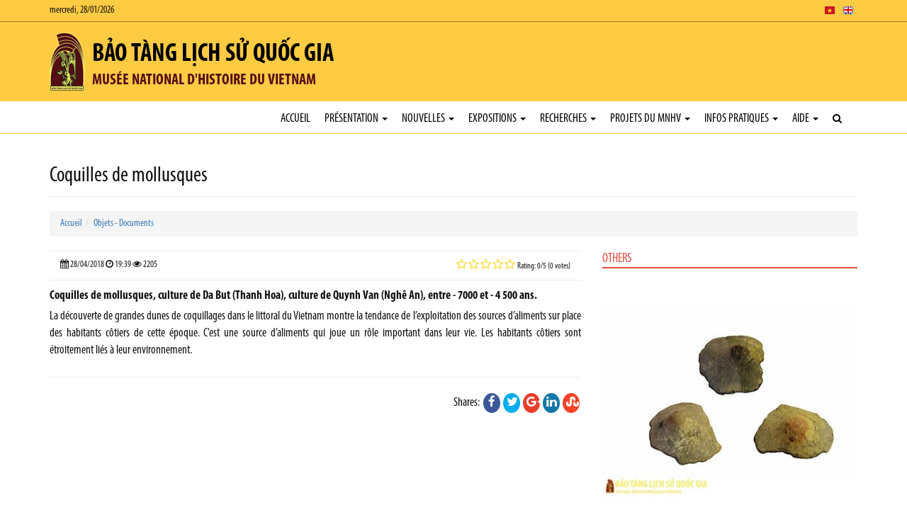

--- FILE ---
content_type: text/html; charset=utf-8
request_url: https://baotanglichsu.vn/fr/Articles/1009/28096/coquilles-de-mollusques.html
body_size: 21004
content:


<!DOCTYPE html>

<html>
<head><meta charset="utf-8" /><meta name="viewport" content="width=device-width, initial-scale=1.0" /><title>
	Coquilles de mollusques
</title><link rel="stylesheet" href="/Content/css/bootstrap.css" /><link rel="stylesheet" href="/Content/css/core.css" /><link rel="stylesheet" href="/Content/css/hovers-effects.css" /><link rel="stylesheet" href="/Content/font-awesome/css/font-awesome.css" /><link rel="stylesheet" type="text/css" href="/Content/js/bootstrap-submenu/bootstrap-submenu.min.css" /><link rel="stylesheet" href="/Content/js/flexslider/flexslider.css" /><link rel="stylesheet" href="/Content/js/fancybox/jquery.fancybox.css" /><link rel="stylesheet" href="/Content/js/slickslider/slick.css" /><link rel="stylesheet" href="/Content/js/jConveyorTicker/jquery.jConveyorTicker.css" /><link rel="stylesheet" type="text/css" href="/Content/js/owl-carousel/2.3.4/owl.carousel.min.css" /><link rel="stylesheet" type="text/css" href="/Content/js/owl-carousel/2.3.4/owl.theme.default.min.css" /><link rel="stylesheet" type="text/css" href="/Content/js/cube-portfolio/cubeportfolio.min.css" /><link rel="stylesheet" type="text/css" href="/Content/js/cube-portfolio/custom-cubeportfolio.css" /><link rel="stylesheet" type="text/css" href="/Content/js/starrr/starrr.css" /><link rel="stylesheet" type="text/css" href="/Content/js/mapify/jquery.mapify.css" /><link rel="stylesheet" type="text/css" href="/Content/js/accordion-menu/accordion-menu.css" />
        <link  href="/Content/js/sticky-navbar/sticky-navbar.css" rel="stylesheet" type="text/css"/>
    <link rel="stylesheet" type="text/css" href="/Themes/Style.aspx?Lang=fr" />

    <script src='/Content/js/jquery.js'></script>

    <!--[if lt IE 9]>
      <script src='/Content/js/html5shiv.js'></script>
      <script src='/Content/js/respond.min.js'></script>
    <![endif]-->
    <script type="text/javascript" src="//maps.googleapis.com/maps/api/js?libraries=places&key=AIzaSyBTb1UdAZtz5h9toLIJnV-KTtWFQk04uIo"></script>
    <script src='/Content/js/gmaps/gmaps.js'></script>
<meta property="og:title" content="Bảo tàng lịch sử Quốc gia" /><meta property="og:type" content="article" /><meta property="og:image" content="https://baotanglichsu.vn/DataFiles/2018/11/Avatar/20181108-030257-zEOeUXRf.png" /><meta property="og:url" content="https://baotanglichsu.vn/fr/Articles/1009/28096/coquilles-de-mollusques.html" /><meta property="og:site_name" content="Bảo tàng lịch sử Quốc gia" /><meta property="og:description" content="Musée National d&#39;Histoire du Vietnam" /><meta name="twitter:card" content="summary" /><meta name="twitter:url" content="https://baotanglichsu.vn/fr/Articles/1009/28096/coquilles-de-mollusques.html" /><meta name="twitter:title" content="Bảo tàng lịch sử Quốc gia" /><meta name="twitter:description" content="Musée National d&#39;Histoire du Vietnam" /><meta name="twitter:image:src" content="https://baotanglichsu.vn/DataFiles/2018/11/Avatar/20181108-030257-zEOeUXRf.png" /><meta itemprop="name" content="Bảo tàng lịch sử Quốc gia" /><meta itemprop="description" content="Musée National d&#39;Histoire du Vietnam" /><meta itemprop="image" content="https://baotanglichsu.vn/DataFiles/2018/11/Avatar/20181108-030257-zEOeUXRf.png" /><meta property="og:title" content="Coquilles de mollusques" /><meta property="og:type" content="article" /><meta property="og:image" content="https://baotanglichsu.vn/DataFiles/asset/upload/hien-vat-va-tu-lieu/03-11-2017_12-05-41_CH.jpg" /><meta property="og:url" content="https://baotanglichsu.vn/fr/Articles/1009/28096/coquilles-de-mollusques.html" /><meta property="og:site_name" content="Bảo tàng lịch sử Quốc gia" /><meta property="og:description" content="Coquilles de mollusques, culture de Da But (Thanh Hoa), culture de Quynh Van (Nghê An), entre - 7000 et - 4 500 ans." /><meta name="twitter:card" content="summary" /><meta name="twitter:url" content="https://baotanglichsu.vn/fr/Articles/1009/28096/coquilles-de-mollusques.html" /><meta name="twitter:title" content="Coquilles de mollusques" /><meta name="twitter:description" content="Coquilles de mollusques, culture de Da But (Thanh Hoa), culture de Quynh Van (Nghê An), entre - 7000 et - 4 500 ans." /><meta name="twitter:image:src" content="https://baotanglichsu.vn/DataFiles/asset/upload/hien-vat-va-tu-lieu/03-11-2017_12-05-41_CH.jpg" /><meta itemprop="name" content="Coquilles de mollusques" /><meta itemprop="description" content="Coquilles de mollusques, culture de Da But (Thanh Hoa), culture de Quynh Van (Nghê An), entre - 7000 et - 4 500 ans." /><meta itemprop="image" content="https://baotanglichsu.vn/DataFiles/asset/upload/hien-vat-va-tu-lieu/03-11-2017_12-05-41_CH.jpg" /><link href="/DataFiles/2018/11/Avatar/20181103-003708-p17JpU9R.ico" rel="icon" type="image/x-icon" /><meta name="description" content="Coquilles de mollusques, culture de Da But (Thanh Hoa), culture de Quynh Van (Nghê An), entre - 7000 et - 4 500 ans." /><meta name="keywords" content="Coquilles de mollusques" /></head>
<body class="articledetails-page">
    <form method="post" action="./coquilles-de-mollusques.html" id="form1">
<div class="aspNetHidden">
<input type="hidden" name="__VIEWSTATE" id="__VIEWSTATE" value="8kC6c08eYb3hvDWkXZH29iteVSWUOlGkY9g1SwceBhu6BzHluoofSahDUdrM956N9Nqg0YTm4/i0FKg0ikwjMaQ5mBLE3LSj6QMWprvyvHqupUdoIqsI913n3AXti/YVOXK6f0+FzuImWpfKkxZQszJH3eQG9LIEJCenrywSpy2t/k0cIFw89Den7zcub2F+kEc0eOR6knri16i+L6PwXsFXizO2gLraqBw5AqzNOsmEudGaII7juDMcoCMV80aJfL/nGvgnjMdxTjx+V/7G2UR68nUPLz2XUkRDYPQLas35MJrg/zr6vai6pCHQbPdW5WdkaY4X+Tubux2ik6Q3FTzsFa+uiCfUsqmQQYQLEuHb14O/dBop55cREJSyuNk15cTX1Iiv75wISs7GLA/qJSK/wiljsE+EkZCZvxhnNiItWMzQzAdxXroGFz/BesEJOgBO6mf2A1lQMg+wpKsSVMopsKjaxYlZyvk2ydOBWEyWwxrVtxBdfB8K407v+jGssB3xToO1cybMyEGd1EKSW33MEVk6Yq+RBTHQFnuOWG1Szgmmgypgekv1/2a6r2HK/LDndVfefEpxGqsVTd68xzcoc80BMtnlG9/l/ArKUJqnleRvryV5w6BhCCfSeBWSAyr8YAnBQZy2OQpkrZnT97qFGl6PvambBgohzEOaV1CDwS5efdRp0ASlGXsBfhRtrM83GmVnx+qa8NlrY4YlXfX8E+IqpkFXiWrl/Yu4eV/ONNYoaNDht+wx9XzuwgIm7Jmj1NErNIEAUmJUyF6o8pnC/Q/SNSSwhok45DNSSHMGRHQLJ+KK1YY9WvqD21knV2v9LRUoUnxj2D1zTDW7pu6asRl0M2i7R9ogm6CXIr4gBb3VpeMmeukZbVtYeMM0l2LYUywo4HuX+r/3NnNZY7h21lCaWpHBWcLIWXbSRtJfzHXdCfgbO11o4GDzwdT5MzjM6QBdGmRKYQefOaJNRBZfH7gvUaME6wj6Rj0Hacfq0sTEDedhlMOGEo2VS3FMfyrrlp3/8+3agQteQzWxDswgLJobyDgMa0Fpv+OPjmdp5ywO62Dx8zRB1jM19hQ+68N2XfRFvu8wcOGj2Q7aFWOZ123gCj6I96Ysd4ZATn4bvoxJqc4SiK9t91g9NSJiZoZ7LuYJavOvtBUhMM7F8ohWteAJAaHNLWwNh7xBY/Ct1dJ9A8Lk/T0XsjkxniZjMVNMK0f4c14RO+yPmjiO0sSmyBpA3p2nAfysQRPCuCUOJdYLSYKV0O01OtUVPovHJoheK+EtH4lasdcDn9FbJu+0dxIgSfVdORC7hHVIAENhMlV5INeQ3J7IjIGqvBhXWlPSMhdoBHd30oYC7jD/AkpeRMI1SfGfpsmxUYKqET0bXdqRR8Lj2QUD+9pDNmB8ryvShyVSDX/nDQV+5cl97wei9F1xTOwAd+cd1+h6lhFeU3NI8B6bvOP6t+AI7qeP4h/[base64]/MeV3oAk2cxihLW5jGbANq9i38Yb1jH66v6eDmFSthXd6UPY0LBUZMDp2ioACS/[base64]/Yx/AhpyCVXU0oLQDOFqXwLuaIbzvaXP4zFYNxNh9gpJ3IFJkekU2dJKioqElONf3dFXd+3ixVt2NnlLJtao47HKoKUU3WLfIQVxBnOdZn/oHy77IbHF8GLHLM4kqzh+cmGOB+QDv2NdqYeIeqzW13FUtcXnPbnQ6JOLBdYCZFCkuDjab41xZvjQ01mdid30VXMM7bUibd1IRcO0/WYF3bYOo+NWSbFsr++Ic/A3XaDPGNtels1Ox5WGwoFA8ZxIWu8eehXtn7bkXtJYu9tISu4SsVpL+jR59EigXfIEhgCnC3wWIvaIox/5c5Ka4CHLYJMNAsR0FoVNUAxJYmo1RUbGHiLWMme3x0EFB51pcWbFOGAUG33rkeMW7CsjxRoQME8KKw1POwAdVuxFvz9HQvCy1YfE+FlFtu6ZxDZuwcTrmih65lysPSEXRIDiqmHiWXo7Ww40RAVGh9/f2TvBhPvj8Pf/5njhDdICLm12/uCJJh8yZeRbWD3wyYI/Hmz0I69D402bm3dsh/0OFUVmhSqogsDnjfldd4b15fekkhOAIftHewrBL92H5JnOt2kejKTxmVjmvxaUVAfhiSSJgPYqi5HiXBVhzfepehRH9u88iPPkmALykLm8VO4q555xjgW12bQ+i22k4kh+3Fce1/8retLFWM/QH8Ul8Gj9oG6Qcw8qO9eN7zyIW7rXcepTNWlDgcb75u61+o6y342JzujiCg181JjuThUG0Ltp4oTcUvaKnJoRxW0608sJd9CGkPMcdNe0j2DarqqGMS7W23+ymD1xfH4Ig4GndYwA7je040765c9i/orTTqca3VrQWRHQEdW8sFrEovLIiUklOe6+L5oUXyzVkLOS0i9gIRX8oXCWyFP4RrMbquN+M+EofHrS8SxdRTCG8qPqxRMOByNLLaKJPvqIv34gtF3WoaL4j0hhQsVbusBSSbIzpZwdTgoL+1hx3l0cBIojSZxrD2D62V/ybp8Rf3P5WOIgT0cqyn3fBjht0MDA/IG+PSDhA6iRzynmizh2m7dp9tXPXaHLevZD7H29ENU05/GZaxCI7UnlRe2r0GE/UKeCNPXAaauoJwN//RxR09EdOy+4Ing0KnS8sI0hKUSmU77NkLe0DRAlQK9B7SN+2Lp1EJsEBPoeHKRwhZrVQYhYR8uwTG4pc9c9EHPLwRt324d3L0gcnhg0ypyOfJR1apLYXON3zELbfXmm9nroak4xoLEs5GOTcspLOM3+uZZFNWTPGthIyaENy/DHyKz2YOzGLJXdNvl/2umjWi+INE9ojbMQUkuJj4i+d0A0IyeSLWJCmyMKu87cgkkuoG/2k3Re10dED+BqL9QxlbCYMNGdiq9CxRg/22LSey3DVg4TaROPpy7a7PCgKMt1jZUqyztbtssUHL71A6pLj/YUMENSyWLdUuhl+K7wyZIFFFherTqF+kwRHMZuOBfxLXz1FKHnOv8Zt9bPqKlDzrK2cvyShlrKdiaOxww66zg6iPdsr8VcUQqaZuASD2VcqCtFV+7j9Heok3yOiXimelip6/GzjISwMhF3DjNlhW3YSOGnQ5Z7HVXXn7pH9WUsjBU1Qb3QFE+Y/LIs2EcqTTMS9b8P/gKqeLucdJAEC7JGCTVOVDGhPzCfggRcbhG5mK1sUdI8yTinYD5rKykddlkczDctQ1WHCw3ocj9O2K0IKVowApQA9QPuPrgqsmhfYl9n+W8++Fr70b3qS+cupSGUryUlwCZ3cEnikhhWNFMKcTwrgfFUJWvXIvUfOWQkufg0pF1uLMdQK3bs527P26r/NVE7Xtyu6ClGA3lOfqKk4mfXMZPFYSgQ8W7Bzo2UeHpWiJnqUQHThTyREujALsWKyfDJBMiBqj6GmvJXwhbdwzRvJfRL3xsWpHWZ3ZIHk7O2DhVfL69+rqM4xxuCzwe3VQfzxyoUL+PI0EgSdJMOwYRZKBkN+KqTBQZXtrUWcLsDX9h/[base64]/[base64]/AnyX8bnefVdrA0ppFvyZANKKJMen/tnnEgHkqfTQ9fbgOyxuxAJtQQ9lnfCBV9xxhrq01CYLybGVk7/JuLVjeuwDMd9c7iRmk3nKez/Q2g8HnZpMZXzDiL3hvTgbJ1CGeYUtaJM62XsmbCThB1aCVK/rY85/NGJvMgtdFKCq0pKq3shzQwTaem4u7A5qY3ThQ9qL4PUh2Sblef5CYLpuXU85x5c0pZGdrW3ZrtJwOcKm5eySnREi1OB+DtkvoutQ6Vv1nn517K/9fPLARMZQxxKHTn0Oq74V4pQPKQxj93+Ju4bdx/0tLM2m6JYcDKYOg19SIUATQHXyzX+0wfJCiuAyDPGelRzr95GKLqeNaUmmucf1yBo7Vt94u5Qo8WKQIL55TXjFgKLJYzgzOlO2BUmhJr/Lcot8repNZaLvF7JX8I1tw+JEg08ole9BGKWZzxc7BN5mjirxGdhn2RZBpGSzKEH2NkGmutHeowh51JSoou2uKQLyYI3xgcDiteplVgHuGrSQbDPHOWzdncpYFzERkdcYr/lEnJz+hKTrm7Zi5J7ZgXa7tz6SL60WivFKLoWDjNj50hoVKP1R90yIjYskssjROvQ+/F3qBlBYB6VjC/1H71etWt0o+nfGAqa4oA8KVknznHq6KQuIcidLH3orLVLcR4PyFIkwKkM4M7OzMPGzSFPjC8wupyZ1MOLvJKtAFMvrFydB1t2BT4VKT6/qVO5D/[base64]/IFGjeLEq5Le7tJbl+GWEq1T+3ea55GWrh22iAIXwJfXfkaqjfkPeANF6IC2qaBTY6c2IutEpMnv1nwm5G74mQiqNkD+nFhnunVGglODIocdni6tyDqSDV+EmIrP4p1kLzVj4LtfDc92mndU0iIgF3HJNv/y3XQAg/AAxWUh814XtJerKqk09ffEkDNPH4KQ+qgrRyoknAKjBLmzygnoJOr3hRb819lhXqeYGzmnAIGLRxmGq8/k1drZpG4e/GV9uJnTOYz7M2i+aHNrGV9jyGeLFV0gY59E0aYEEIy2SdTkYIer+Ovsr1WW1AyNWoIekEEyJd+oYSYgFAccG2crzKGs46aoWTEF7GBuvJS8gbKCujbGGdEvtr8ScBh7xyoyPiY91uEEb8nq7N/Kfuluiz2VAkJJ6OMyyIHfi7r2HIDbI5tFAHS/TWHNzTSA5bKl2/lubpZhUVxqXtVX6PKpd0oCbFiokNYwyryRAzXJ3I7Zfy89YMedbQZ9v8y2KfPvM9QvnMFa1AB8yj5tCFiXEvV9+xVHfRJghEXWn3idCKVu6wridmlfl/[base64]/8ZMSdved/Ghi6+Hs9okYDMOr6/9LxjKskG34j2WV+s/bG+UsqGRmGR25FLCjxFErmLrzo95DVqEheN+NuS2S01L6oGRUdsYG+IjAdBBvlOt2wyqJh4c63fISJR7efehMnGVzT2bVSFtL0Ftmby/ss2PIZZzcaNisB0XfyuUvOpA9Xnsa7wXYxOR3jP1+g60ORdTGvRS94eGm3oZwHPoAT0LAYTynxqQawoz8UJ6E7wBV5zVlNrVkWqAjDNdAIfzuWEgtmozw4Ixv4+c2mkDYoKmQ1H28NLBqg7gg9R74ZDufNq4cKn3Cuj/fdrarspIe+MbW79rjh+BB9ksWToAabo6Bwl18SKKNKMZqzGwRp+B56RPkmkNA/9Y9SH2IfD6UASwgPkZ3jjfGU6fx2ydSlI5kUrUvYhNvINyQf04NxVLrH6EOXFKiqcgViQdZyAgMH/ZAGEUCdhuWwmANQ8nI3+8xPlep0fsZ8J4q88rvgiv2Bp657NcNI03AOAqpOTrjvVnjue+TPHGIOSJOX/1n4rgBR5OKbmICujeWrr4JVT11cD4h8OZmmkunVsM5Ob3VBFf/[base64]/1/HwzFdIrgsezmaH2VZONf/GCq21lJwo7qpS951g0UShKG/[base64]/bMLvn/KNWV4wXiY8OuKh959BboESxmEARv5VCiuJWxy2Gys6WY3nHXuzeL+04OfPBaIuDRn2TpKmlptUkDySHMYMEuMZRoHBruXpgfUPrO0uoSIXPnHTd4Er1LXGsRXg/R3slxl59mChdRTJ8ZPq+q6+oMN7KiC+2zWLMJ9CJPdWxkLYDlZyh7kNmjpfCMn3H8+YCtfn0bsq/81G7GrdpTGTCbZT9dGi31fLL0YvsL7b9VXO9IcJY2R/prTIXOfBdVAmKlHc29bTt8eue3+fNDha+5wGMida+j/u5CM7jM/yXcPuMIemQkbKXgmFcNa173h5CgBAJSX2yyskFgcBwsvffvWX/n71+ZYV/TOhOM5LSQ+8IJlZEMvXN5rAPQiCzITrW5bsBtLvxZpkJF0fDFz/4k1DQFqudSD6MrLqrsKeHSsbStITd6/dd3CgVIdg4ScE8j7WGROPM8q2d52aXMmq57Z5+apQLkAqiV51IYI/YfJJr/IvnHcQ5x0q/uqkomNBx2oC2FktGJSrkD0bxJIgQcpsw3RyuR37stGz+veZtC0fr9T6uLuA8ZAwJrMboIJd1wbf2QmdB8dINmELcEduYZTSMDsm9Ku48XQWUHyzyTO/hnPMSyv2zeBBDTvUCW9u/vrRm+5fstYMMIe+RDZJtzeJlcQfA52uB+yJinMzD+w71ACoFukoyqGm/6FdrHc1aT3g6dArbOF/mpk3G5dHKT4vUzC30VjDx1yHfvVVuDjqRultpbD1lo6gech7bM+Kfx7/G2Xh0OxUJ8FIozV9rTbCyFzQAgepm/mXPxy6CCZS5bm5BDrdj/ePyUqTADfOS5FgOEx6PiFMXuO60JvxH6SMKeUqz1lfnmUo3q0KNjZdknDHcGtcWe7Z7fnXd5T16PDZIBAiC/5PNfiyPBXgNl44u4Sr9dwVIKKDb85hwHOFt5jplMiamLdHHr12OX4h6sCVV4bp/gfjVcJLpBmymrXK3CNG5W4txmJCXGYhMvrV2q3y89NLuM0yk/r33vokJLEVB07sfbcsGqvDXaZeVAMj6a/X7NJwOJ0rEciFzIhfl+N0paVF2OpZXimPlrvxOlMFFkheAoPUTvo6RpRdAkt+hJnZLmJ5FHubx6/GMAkXYP5XDRKpBNt/QbtJHTXOIOVsRITOr3oSoXWtrZI23I3YydV9FX1lanKaCqi4i8vHzbqPld35mkxpESLdlbgJZZ/+TIWV3DBld/wReNQLcPCVTT+sCvVobdBEWUKRWvhZhIB/Mr6eSyT4xkU8TidtDoTtOio8XX2+4ooBpQFvOU5cPUYOmZrunSkhlTasHlrGhPMSFFDYAQyb0Yt2P0Kw1fwErZtz4EiLDU6RFUWzHXfQE+zFx7X3/nFXinaSWKnplPrgMhuAyu8pJ+qYdWHA+FHCLWpZzqXRskHqx8liMqda592adLwr0Kb7O9z4VO6wdM/[base64]/sFaKo8nlmeuO90LfutijAN8mUf7HXZOvMxzZq/qb3JvcDhzSTrapeD084ano3HYHckDxrEHot0P/OD9eAKKzrYFuEgFX6/[base64]/t8z80B2u4AIGhEjJMl3QW8iTYiVh3OkHYulgs9M6YZ8WWT2BGhfKwHdrW2wstK9jb/n924HFDkjJdFT5IN6G/QXl19I7WPPFW6VuMjVlaKLzuT2yKsRyhKgpeiwpVj3LLQr1Z57bYp//QnT+Ii0hFr0rxinBcoxb0EiUmI+hCcOTedSRPDlMjTgN3LsT/32lpmLPY3MGSIvpo11NpaL1BMrVN/XpJBgq9XvkiHF6HILBwjZvk98FvDP7Xh0J0DvUuY9FqUooje46J2AxRvXdGWOUPDWOpxrp25/u9rpQy3XN1wSSDbi5JGYkT1ISevoEgLENIAkf4k0kdaX8cYPHFJZeiVkBjkZtMVdJS+QMRZBs2JpT6SMskhPZQ39OUTay1NXkDxKpU2Ll1LfYQh/q+qyCcJDsyE5CVjwy5Z8tb6TxnND8ot5JZyhzYkCG58DfXvD2AwOWRQs0qkSnDoNtoaFUNW4iYfcu5/0cm8o/kVJsyGgu9BaA3UPYzZCYN+F3aI2MGjCDSQp7fuBft95mL0d72eclonPCYi28U7FATbEToOBFJQExtGQM7hocaGOfzz0LwFRNGkqboNSPGzklKlvmie/0vvpuTVErHjNPLDGJkayN0wWZHxSfcCrWmoP5pMv+zjTZ92ySY0sBs0gpLrocsVT39teV+WnyUA5ZrcSflxyAacKzTp1BXj+3+r42DEyTGN+2gqJ7BfJ6JHnUnDkBuOUsITwDAmvZ3U/6xpmmNqjZFogS5+eP1G8sW+w+W9Q+VZy6bf2iCYDn8J0dbKrackazA2rEbJfrrTWcrKE1vcVFpqLwGvw5aXhsqgMyADTPtgv3TEsc+QWfpEQsFDhjtOhMwpQ6fwWA9A9eoCVfHs6VopJJgCr02f8AOcTy2A33kI6fF9SCdBfnS1KirzP+JOsUFHNzZKL5/44Xc18pig+wbKBC7uVZ36OF4uFCS0pCDAK0zXDkVc9r8aTEJsNCrzTYqx9V2QAlt6ztjR5ZUeFe/[base64]/pup3gaeUURdufB3mH10bbaD0b4S3Igcuy3t0+8Z104Yf4zzQRdIBMGD3EPCOgKJ7EI/[base64]/2Q7ObpRj6a9S6yyYi0b5nQOrObfYvjTbH0FWn6LaRQa4cnqNjHAKWzue18rK5kWKD4kQDh2TfLpxDCuQ+eGVMeItKzdtnMKEDhXMHDOZiTL1wv85uxKl7cxZUFXT/IHvpaJeWpNDjW30rN80e0XddzX7K+DBtvIgBEhWS/1c+haKD85qtt6eOKm6SXwFWyBZTN8DMDQI5GsH0LNke01VR+raD/ZEMtee7mhS2MP8a44o7SOKnoweG39hMP3VZGGzC2d8DKbhcgMQlbB1a6NarOX4W/GOIXHmlTAynBstSJKNR/BkN6clp+kdzY3MBV5ucW+gFltV2YH88AVu1A3HvkH1skSlKX3uc9AhowIbvuKkwVg1XniDFbjWG7g70WdbpA/1bcEhJ6EsZs5q0OJsyw1NEkeUZ1gAWln977l7+SSKCjYy15Kms/K7K6vYrxuqEGOFlZ/nCFAsXMT7KLAcey2lNEI+w2GFifLJBlet09lWCAH3IxlJ1ZmMjubJElmsD7RPw4QjkHW10ROkKF9/yGbHhk91cPiXneu7U/VcshweLmjzBe2ktM/ka+WywV9gCv3bm5b4E2D4c0liTlrz8FFcgQ9Na9C6iA33/XXkuqy15EvQW6D9e0WXsB0XTgJP58JfKMBhyATnshgPihQiQXtYcBmZ+BcuVoaMG8sEtuxqlF/+db51/++dgOFS3FksdfmUSc8mlnZZ2tqRYI6BDtpd9241LwVCiMqTS4eF55XjhbjddI2mW3uuMFSR/a4Z1U6EUqtB1Z9BNa5zqLGQ01eRoeHo2WnYmxj/g3jBiDgu2zbkwI9YAWuvBF6fQdJuF3SLDMWY0e93sYA+V1W96aD57mN7mutsQkQtjCqqdNJiXrbHlUY8CNHx3kB+33MqpM3vgIZ/VxgcRYksnwT4kR6ATVd1tA3lSDnHHvNIpWj4TbkrAIBsnqGClUr3PmCnV6gB9mRXuM0vNFcIv00kKkJQ0vJ10I4fbHngOHknAyxuJMdviFzbzfoTCKS16umtZXASz69vy/VbEamivwt0Mt0bNmIN7TJGFQ5JSg/ccypxalSakTEj9Pov+ebe/LeRgTD4vuoJiaR4WBThlzueER1XGsA2bzn3OkbU9vVFp4sc3srYYTyd3EGmOPWRL9lZTEUY5QebRr6vwdoyWiYhyfWfeCyRxM162OwDlGqn2RxsQ/6d6/yrasdKjY4nyPtQlA1s8wjJYOyEqUoLD98WCPAe597mENzSKowc" />
</div>

<div class="aspNetHidden">

	<input type="hidden" name="__VIEWSTATEGENERATOR" id="__VIEWSTATEGENERATOR" value="13AE5B99" />
</div>
        <div class="top-header"><div class="container"><div class="row"><div class="col-xs-6">mercredi, 28/01/2026</div><div class="col-xs-6 text-right"><ul class="list-inline top-langs"><li><a href="/vi"><img src="/Content/img/flags/flat/16/Vietnam.png" alt="Tiếng Việt"></a></li><li><a href="/en"><img src="/Content/img/flags/flat/16/United-Kingdom.png" alt="English"></a></li><li class="active"><a href="/fr"><img src="/Content/img/flags/flat/16/France.png" alt="French"></a></li></ul></div></div></div></div><div class="header-brand"><div class="container"><div class="row"><div class="col-md-12"><a href="/fr" class="logo"><img src="/DataFiles/2018/11/Avatar/20181108-030257-zEOeUXRf.png" alt="Bảo tàng lịch sử Quốc gia"></a><h1>Bảo tàng lịch sử Quốc gia</h1><h3>Musée National d'Histoire du Vietnam</h3></div></div></div></div><nav class="navbar navbar-default navbar-sticky" role="navigation"><div class="container"><div class="container-fluid"><div class="navbar-header"><button type="button" class="navbar-toggle" data-toggle="collapse" data-target="#header-navbar"> <span class="sr-only">Toggle navigation</span> <span class="icon-bar"></span> <span class="icon-bar"></span> <span class="icon-bar"></span> </button><a class="navbar-brand" href="#"></a> </div><div class="collapse navbar-collapse" id="header-navbar"><ul class="nav navbar-nav navbar-right"><li><a href="/fr">Accueil</a></li><li class="dropdown"><a href="/fr/Articles/3236/Introduction" target="_self" class="dropdown-toggle" data-toggle="dropdown">Présentation <b class="caret"></b></a><ul class="dropdown-menu"><li><a href='/fr/Articles/3236/introduction' target="_self">Introduction</a></li><li><a href='/fr/Articles/3237/formation-et-developpement' target="_self">Formation et développement</a></li><li><a href='/fr/Articles/3238/structure-du-musee' target="_self">Structure du musée</a></li><li><a href='/fr/Articles/3239/schema-dorganisation' target="_self">Schéma dorganisation </a></li><li class="dropdown dropdown-submenu"><a href="/fr/Articles/3242/Expositions-permanentes" target="_self" class="dropdown-toggle" data-toggle="dropdown">Activités professionnelles</a><ul class="dropdown-menu"><li class="dropdown dropdown-submenu"><a href="/fr/Articles/3242/Expositions-permanentes" target="_self" class="dropdown-toggle" data-toggle="dropdown">Exposition</a><ul class="dropdown-menu"><li><a href='/fr/Articles/3242/expositions-permanentes' target="_self">Expositions permanentes</a></li><li><a href='/fr/Articles/3243/expositions-temporaires' target="_self">Expositions temporaires</a></li><li><a href='/fr/Articles/3244/expositions-en-plein-aire' target="_self">Expositions en plein aire</a></li><li><a href='/fr/Articles/3245/expositions-itinerantes' target="_self">Expositions itinérantes</a></li></ul></li><li><a href='/fr/Articles/3246/recherches-scientifiques-et-publication' target="_self">Recherches scientifiques et publication</a></li><li><a href='/fr/Articles/3247/formation' target="_self">Formation</a></li><li><a href='/fr/Articles/3248/recherche-collecte' target="_self">Recherche - collecte</a></li><li><a href='/fr/Articles/3249/gestion-des-antiquites' target="_self">Gestion des antiquités</a></li><li><a href='/fr/Articles/3250/conservation-des-antiquites' target="_self">Conservation des antiquités</a></li><li><a href='/fr/Articles/3251/education-et-public' target="_self">Éducation et public</a></li><li><a href='/fr/Articles/3252/communication' target="_self">Communication</a></li><li><a href='/fr/Articles/3253/documents-et-bibliotheque' target="_self">Documents et bibliothèque</a></li><li><a href='/fr/Articles/3254/cooperation-internationale' target="_self">Coopération internationale</a></li><li><a href='/fr/Articles/3255/technique-et-technologie' target="_self">Technique et technologie</a></li><li><a href='/fr/Articles/3326/assurance-de-la-securite' target="_self">Assurance de la sécurité </a></li></ul></li></ul></li><li class="dropdown"><a href="/fr/Articles/3256/nouvelles" target="_self" class="dropdown-toggle" data-toggle="dropdown">Nouvelles <b class="caret"></b></a><ul class="dropdown-menu"><li><a href='/fr/Articles/3257/activites-du-musee' target="_self">Activités du musée</a></li><li><a href='/fr/Articles/3258/activites-domestiques' target="_self">Activités domestiques</a></li><li><a href='/fr/Articles/3259/activites-internationales' target="_self">Activités internationales</a></li></ul></li><li class="dropdown"><a href="/fr/Articles/3260/expositions" target="_self" class="dropdown-toggle" data-toggle="dropdown">Expositions <b class="caret"></b></a><ul class="dropdown-menu"><li><a href='/fr/Articles/4112/expositions-permanentes' target="_self">Expositions Permanentes</a></li><li><a href='/fr/Articles/4113/expositions-temporaires' target="_self">Expositions Temporaires </a></li><li><a href='/fr/Articles/4247/Expositions-Permanentes' target="_self">Visite 3D</a></li></ul></li><li class="dropdown"><a href="/fr/Articles/3268/recherches" target="_self" class="dropdown-toggle" data-toggle="dropdown">Recherches <b class="caret"></b></a><ul class="dropdown-menu"><li><a href='/fr/Articles/3269/informations-de-lhistoire-et-de-la-culture' target="_self">Informations de l’histoire et de la culture</a></li><li><a href='/fr/Articles/3270/au-fil-de-lhistoire' target="_self">Au fil de l’histoire</a></li><li><a href='/fr/Articles/3271/personnages-historisques' target="_self">Personnages historisques</a></li><li><a href='/fr/Articles/3272/informations-scientifiques' target="_self">Informations scientifiques</a></li><li class="dropdown dropdown-submenu"><a href="/fr/Articles/3273/archeologie" target="_self" class="dropdown-toggle" data-toggle="dropdown">Archéologie</a><ul class="dropdown-menu"><li><a href='/fr/Articles/3274/archeologie-vietnamienne' target="_self">Archéologie vietnamienne</a></li><li><a href='/fr/Articles/3275/archeologie-internationale' target="_self">Archéologie internationale</a></li></ul></li><li><a href='/fr/Articles/3276/monographies' target="_self">Monographies</a></li><li class="dropdown dropdown-submenu"><a href="/fr/Articles/3277/publications" target="_self" class="dropdown-toggle" data-toggle="dropdown">Publications</a><ul class="dropdown-menu"><li><a href='/fr/Articles/3278/publications' target="_self">Publications</a></li><li><a href='/fr/Articles/3279/annonces-scientifiques' target="_self">Annonces scientifiques</a></li></ul></li></ul></li><li class="dropdown"><a href="/fr/Articles/3280/projets-du-mnhv" target="_self" class="dropdown-toggle" data-toggle="dropdown">Projets du MNHV <b class="caret"></b></a><ul class="dropdown-menu"><li><a href='/fr/Articles/3281/informations-generales' target="_self">Informations générales</a></li><li><a href='/fr/Articles/3282/marche-du-projet' target="_self">Marche du projet</a></li><li><a href='/fr/Articles/3283/autres-projets' target="_self">Autres projets</a></li></ul></li><li class="dropdown"><a href="/fr/Articles/3285/Venir-au-musee" target="_self" class="dropdown-toggle" data-toggle="dropdown">Infos pratiques <b class="caret"></b></a><ul class="dropdown-menu"><li><a href='/fr/Articles/3285/venir-au-musee' target="_self">Venir au musée </a></li><li><a href='/fr/Articles/3286/horaires' target="_self">Horaires</a></li><li><a href='/fr/Articles/3287/tarifs' target="_self">Tarifs</a></li><li><a href='/fr/Articles/3288/visite' target="_self">Visite</a></li><li><a href='/fr/Articles/3289/reglements' target="_self">Règlements</a></li></ul></li><li class="dropdown"><a href="/fr/Articles/3291/Club-aimer-lhistoire" target="_self" class="dropdown-toggle" data-toggle="dropdown">Aide <b class="caret"></b></a><ul class="dropdown-menu"><li><a href='/fr/Articles/3291/club-aimer-lhistoire' target="_self">Club aimer lhistoire</a></li><li><a href='/fr/Articles/3292/club-des-volontaires' target="_self">Club des volontaires</a></li><li><a href='/fr/Articles/3293/club-des-amis-du-musee' target="_self">Club des amis du musée</a></li><li><a href='/fr/Articles/3294/financement' target="_self">Financement</a></li><li><a href='/fr/Articles/3295/services' target="_self">Services</a></li><li><a href='https://www.facebook.com/btlsqg' target="_blank">Boutiques</a></li><li><a href='/fr/Articles/3297/avantages' target="_self">Avantages</a></li></ul></li><li class="search-icon"><a href="javascript:void(0);" class="search"><i class="fa fa-search search-btn"></i></a><div class="search-open"><div class="input-group animated fadeInDown"><input type="text" class="form-control" placeholder="Search" id="txtKeyword"><span class="input-group-btn"><a class="btn-u" id="btnSearch" data-url="/fr/ArticlesSearch"><i class="fa fa-search"></i></a></span></div></div></li></ul></div></div></div></nav>

        

        
    <div class="page-header-bg"><div class="container"><div class="row"><div class="col-lg-12"><h2 class="page-header">Coquilles de mollusques</h2><ol class="breadcrumb"><li><a href="/fr">Accueil</a></li><li class="active"><a href="/fr/Articles/1009/objets-documents" target="">Objets - Documents</a></li></ol></div></div></div></div><div class="container"><div class="row"><div class="col-md-8"><div class="row blogpost-stat"><div class="col-sm-6"><i class="fa fa-calendar"></i> 28/04/2018 <i class="fa fa-clock-o"></i> 19:39 <i class="fa fa-eye"></i> 2205</div><div class="col-sm-6 text-right"><span class="starrr" id="starrr"></span> <span class="starrr-stat">Rating: 0/5 (0 votes)</span><script>$(document).ready(function () {$('#starrr').starrr({max: 5,rating: 0,change: function(e, value){if (value) {rate(28096, value);} else {unrate(28096);}}});});</script></div></div><div class="text-justify article-abstracts">Coquilles de mollusques, culture de Da But (Thanh Hoa), culture de Quynh Van (Nghê An), entre - 7000 et - 4 500 ans.</div><div class="text-justify article-detail"><p>La découverte de grandes dunes de coquillages dans le littoral du Vietnam montre la tendance de l’exploitation des sources d’aliments sur place des habitants côtiers de cette époque. C’est une source d’aliments qui joue un rôle important dans leur vie. Les habitants côtiers sont étroitement liés à leur environnement.</p> <coccocgrammar></coccocgrammar></div><hr><div class="row"><div class="col-md-6 shares">Shares: <a href="https://www.facebook.com/sharer/sharer.php?u=https%3a%2f%2fbaotanglichsu.vn%2ffr%2fArticles%2f1009%2f28096%2fcoquilles-de-mollusques.html" title="Facebook" target="_blank" class="sb sb-facebook"><i class="fa fa-facebook"></i></a><a href="https://twitter.com/intent/tweet?text=Coquilles+de+mollusques&url=https%3a%2f%2fbaotanglichsu.vn%2ffr%2fArticles%2f1009%2f28096%2fcoquilles-de-mollusques.html" title="Twitter" target="_blank" class="sb sb-twitter"><i class="fa fa-twitter"></i></a><a href="https://plus.google.com/share?url=https%3a%2f%2fbaotanglichsu.vn%2ffr%2fArticles%2f1009%2f28096%2fcoquilles-de-mollusques.html" title="Google+" target="_blank" class="sb sb-googleplus"><i class="fa fa-google-plus"></i></a><a href="http://www.linkedin.com/shareArticle?mini=true&url=https%3a%2f%2fbaotanglichsu.vn%2ffr%2fArticles%2f1009%2f28096%2fcoquilles-de-mollusques.html&title=Coquilles+de+mollusques&summary=" title="LinkedIn" target="_blank" class="sb sb-linkedin"><i class="fa fa-linkedin"></i></a><a href="http://www.stumbleupon.com/submit?url=https%3a%2f%2fbaotanglichsu.vn%2ffr%2fArticles%2f1009%2f28096%2fcoquilles-de-mollusques.html&title=Coquilles+de+mollusques" title="StumbleUpon" target="_blank" class="sb sb-stumbleupon"><i class="fa fa-stumbleupon"></i></a></div></div></div><div class="col-md-4"><h2 class="box-title">Others</h2><div class="blog-grid box-item margin-bottom-20"><img class="img-responsive img-hover" src="/DataFiles/asset/upload/hien-vat-va-tu-lieu/gom-day-nhon.jpg" alt="Céramique à fond pointu"><h4><a href="/fr/Articles/1009/28093/ceramique-a-fond-pointu.html">Céramique à fond pointu</a></h4><ul class="blog-grid-info"><li>28/04/2018 19:38</li><li><i class="fa fa-eye"></i> 2140</li></ul><p>Céramique à fond pointu, culture de Quynh Van (province de Nghê An), entre-7 000 et - 5 000 ans.</p></div><div class="blog-thumb margin-bottom-20"><div class="blog-thumb-hover"><img src="/DataFiles/asset/upload/hien-vat-va-tu-lieu/ban-mai-luoi.jpg" alt="Table d’aiguisement à outils (« trace de Bac Son »),"><a class="hover-grad" href="/fr/Articles/1009/28090/table-daiguisement-a-outils-trace-de-bac-son.html"><i class="fa fa-search"></i></a></div><div class="blog-thumb-desc"><h3><a href="/fr/Articles/1009/28090/table-daiguisement-a-outils-trace-de-bac-son.html">Table d’aiguisement à outils (« trace de Bac Son »),</a></h3></div></div><div class="blog-thumb margin-bottom-20"><div class="blog-thumb-hover"><img src="/DataFiles/asset/upload/hien-vat-va-tu-lieu/chay-va-ban-nghien-thuc-an.jpg" alt="Meule et molette pour broyer les aliments"><a class="hover-grad" href="/fr/Articles/1009/28084/meule-et-molette-pour-broyer-les-aliments.html"><i class="fa fa-search"></i></a></div><div class="blog-thumb-desc"><h3><a href="/fr/Articles/1009/28084/meule-et-molette-pour-broyer-les-aliments.html">Meule et molette pour broyer les aliments</a></h3></div></div><div class="blog-thumb margin-bottom-20"><div class="blog-thumb-hover"><img src="/DataFiles/asset/upload/hien-vat-va-tu-lieu/riu-ngan.jpg" alt="Hache courte"><a class="hover-grad" href="/fr/Articles/1009/28081/hache-courte.html"><i class="fa fa-search"></i></a></div><div class="blog-thumb-desc"><h3><a href="/fr/Articles/1009/28081/hache-courte.html">Hache courte</a></h3></div></div><div class="blog-thumb margin-bottom-20"><div class="blog-thumb-hover"><img src="/DataFiles/asset/upload/hien-vat-va-tu-lieu/ban-dap.jpg" alt="Sceaux pour imprimer des ornements"><a class="hover-grad" href="/fr/Articles/1009/28114/sceaux-pour-imprimer-des-ornements.html"><i class="fa fa-search"></i></a></div><div class="blog-thumb-desc"><h3><a href="/fr/Articles/1009/28114/sceaux-pour-imprimer-des-ornements.html">Sceaux pour imprimer des ornements</a></h3></div></div><div class="blog-thumb margin-bottom-20"><div class="blog-thumb-hover"><img src="/DataFiles/asset/upload/hien-vat-va-tu-lieu/cong_cu_tra_can.jpg" alt="Outil avec manche"><a class="hover-grad" href="/fr/Articles/1009/28111/outil-avec-manche.html"><i class="fa fa-search"></i></a></div><div class="blog-thumb-desc"><h3><a href="/fr/Articles/1009/28111/outil-avec-manche.html">Outil avec manche</a></h3></div></div><div class="blog-thumb margin-bottom-20"><div class="blog-thumb-hover"><img src="/DataFiles/asset/upload/hien-vat-va-tu-lieu/chuai_hat.jpg" alt="Parure en coquilles de mollusques"><a class="hover-grad" href="/fr/Articles/1009/28108/parure-en-coquilles-de-mollusques.html"><i class="fa fa-search"></i></a></div><div class="blog-thumb-desc"><h3><a href="/fr/Articles/1009/28108/parure-en-coquilles-de-mollusques.html">Parure en coquilles de mollusques</a></h3></div></div><div class="blog-thumb margin-bottom-20"><div class="blog-thumb-hover"><img src="/DataFiles/asset/upload/hien-vat-va-tu-lieu/xeng.jpg" alt="pelle"><a class="hover-grad" href="/fr/Articles/1009/28105/pelle.html"><i class="fa fa-search"></i></a></div><div class="blog-thumb-desc"><h3><a href="/fr/Articles/1009/28105/pelle.html">pelle</a></h3></div></div><div class="blog-thumb margin-bottom-20"><div class="blog-thumb-hover"><img src="/DataFiles/asset/upload/hien-vat-va-tu-lieu/riu-bon.jpg" alt="hache"><a class="hover-grad" href="/fr/Articles/1009/28102/hache.html"><i class="fa fa-search"></i></a></div><div class="blog-thumb-desc"><h3><a href="/fr/Articles/1009/28102/hache.html">hache</a></h3></div></div><div class="blog-thumb margin-bottom-20"><div class="blog-thumb-hover"><img src="/DataFiles/asset/upload/hien-vat-va-tu-lieu/cuoc.jpg" alt="pioche"><a class="hover-grad" href="/fr/Articles/1009/28099/pioche.html"><i class="fa fa-search"></i></a></div><div class="blog-thumb-desc"><h3><a href="/fr/Articles/1009/28099/pioche.html">pioche</a></h3></div></div></div></div></div>


        <footer><div class="footer">
<div class="container">
<div class="row">
<div class="col-md-4">
<div class="footer-services">
<h4>MUS&#201;E NATIONAL D&#8217;HISTOIRE DU VIETNAM</h4>
<ul>
     <li><a href="/fr">Accueil</a></li>
     <li><a href="/fr/Articles/3236/Introduction">&#192; propos de nous</a></li>
     <li><a href="/fr/Articles/3256/Nouvelles">Nouvelles</a></li>
     <li><a href="/fr/Articles/3260/Expositions">Expositions</a></li>
     <li><a href="/fr/Articles/3268/Recherches">Recherches</a></li>
     <li><a href="/fr/Articles/3281/Informations-generales">Projets du MNHV</a></li>
     <li><a href="/fr/Articles/3295/Services">Aide</a></li>
</ul>
</div>
</div>
<div class="col-md-4">
<div class="footer-services">
<h4>SERVICES</h4>
<ul>
     <li><a href="/fr/Articles/4113/Expositions-Temporaires">Expositions temporaires</a></li>
     <li><a href="/fr/Video">Vid&#233;o</a></li>
     <li><a href="/fr/Gallery">Album</a></li>
     <li><a href="/fr/Articles/3295/Services">Services</a></li>
     <li><a href="/fr/Articles/3291/Club-aimer-lhistoire">Club aimer lhistoire</a></li>
     <li><a href="/fr/Articles/3278/Publications">Publications</a></li>
     <li><a href="https://www.facebook.com/btlsqg" target="_blank">Boutiques</a></li>
</ul>
</div>
</div>
<div class="col-md-4 right-bar">
<h4>DONNEZ-NOUS VOTRE AVIS</h4>
<div>
Email: banbientap@baotanglichsu.vn
</div>
<h4>SUIVEZ-NOUS</h4>
<div class="footer-social">
<a href="https://www.facebook.com/BTLSQG.VNMH" target="_blank"><em class="fa fa-facebook-square fa-3x"></em></a>
</div>
</div>
</div>
</div>
</div><div class="copyright"><div class="container"><div class="row"><div class="col-sm-12"><p>Copyright © Ministère de la Culture, des Sports et du Tourisme<br/>Webmaster: Musée National d'Histoire du Vietnam - Licence n ° 176/GP-TTĐT cấp ngày: 24/09/2020<br/>Adresse: N ° 1 rue de Trang Tien<br/>N ° 216, rue de Tran Quang Khai, district de Hoan Kiem, Hanoï<br/>Email: banbientap@baotanglichsu.vn - Tel / Fax: 84.024.38252853</p></div></div></div></div></footer>

        

        <script type="text/javascript" src='/Content/js/jquery.cookie.js'></script>
        <script type="text/javascript" src='/Content/js/bootstrap.min.js'></script>
        <script type="text/javascript" src='/Content/js/jquery.easy-ticker/jquery.easing.min.js'></script>
        
        <script type="text/javascript" src='/Content/js/imagesLoaded.js'></script>
        <script type="text/javascript" src='/Content/js/masonry.js'></script>
        <script type="text/javascript" src='/Content/js/back-to-top.js'></script>

        <script type="text/javascript" src='/Content/js/flexslider/jquery.flexslider.min.js'></script>

        <script type="text/javascript" src='/Content/js/fancybox/jquery.fancybox.js'></script>

        <script type="text/javascript" src='/Content/js/slickslider/slick.min.js'></script>
        <script type="text/javascript"  src='/Content/js/newsticker/jquery.newsTicker.min.js'></script>

        
        <script type="text/javascript" src='/Content/js/owl-carousel/2.3.4/owl.carousel.min.js'></script>
    
        <script type="text/javascript" src='/Content/js/cube-portfolio/jquery.cubeportfolio.min.js'></script>
        <script type="text/javascript" src='/Content/js/cube-portfolio/cube-portfolio.js'></script>

        <script type="text/javascript" src='/Content/js/jquery.mixitup.min.js'></script>

        <script type="text/javascript" src='/Content/js/matchHeight/jquery.matchHeight-min.js'></script>

        
            <script type="text/javascript">var baseUrl = "/";</script><script type="text/javascript" src="/Content/js/sticky-navbar/sticky-navbar.js"></script>
        

        <script type="text/javascript" src='/Content/js/bs-modal-fullscreen/bs-modal-fullscreen.min.js'></script>

        <script type="text/javascript" src='/Content/js/bootbox.min.js'></script>

        <script type="text/javascript" src='/Content/js/starrr/starrr.js'></script>

        <script type="text/javascript" src='/Content/js/jquery.easy-ticker/jquery.easy-ticker.min.js'></script>
        <script type="text/javascript" src='/Content/js/jConveyorTicker/jquery.jConveyorTicker.min.js'></script>

        <script type="text/javascript" src='/Content/js/mapify/jquery.mapify.js'></script>
        <script type="text/javascript" src='/Content/js/accordion-menu/accordion-menu.js'></script>
    
        <script type="text/javascript" src='/Content/js/default.js'></script>

        <script type="text/javascript" src='/Themes/Script.aspx?Lang=fr'></script>
    </form>
	
	<!-- Global site tag (gtag.js) - Google Analytics -->
<script async src="https://www.googletagmanager.com/gtag/js?id=UA-132537536-1"></script>
<script>
  window.dataLayer = window.dataLayer || [];
  function gtag(){dataLayer.push(arguments);}
  gtag('js', new Date());

  gtag('config', 'UA-132537536-1');
</script>
</body>
</html>


--- FILE ---
content_type: text/css; charset=utf-8
request_url: https://baotanglichsu.vn/Themes/Style.aspx?Lang=fr
body_size: 3370
content:
/*Language: fr*/
body {
    font-family: 'MyriadPro-Cond';
    font-size: 17px;
    color: #111;
}

body.default-page {
    background-color: #f5f5f5;
}

.header-brand {
    background-color: #ffcb43;
    padding: 15px 0px;
}

.header-brand a.logo {
    display: inline-block;
    float: left;
    margin-right: 10px;
}

.header-brand h1 {
    font-family: 'MyriadPro-BoldCond';
    text-transform: uppercase;
    color: #000;
    font-size: 36px;
    margin: 0px;
    margin-top: 8px;
}

.header-brand h3 {
    text-transform: uppercase;
    font-family: 'MyriadPro-BoldCond';
    color: #530e13;
    font-size: 22px;
    margin: 0px;
}

@media (max-width: 320px) {
    .header-brand h1 {
        font-size: 24px;
    }

    .header-brand h3 {
        font-size: 16px;
    }

.header-brand a.logo img{
    max-height: 50px;
}
}

@media (max-width: 480px) {
    .header-brand h1 {
        font-size: 24px;
    }

    .header-brand h3 {
        font-size: 16px;
    }

.header-brand a.logo img{
    max-height: 50px;
}
}

.navbar-sticky {
    background-color: #fff;
    border-color: #ffcb43;
    border-top-width: 0px;
}

.navbar-sticky .navbar-nav > li > a {    
    font-family: 'MyriadPro-Cond';
    color: #000;
    font-size: 17px;
}

.navbar-sticky .navbar-nav > li > a:focus {
    color: #000;
}

.navbar-sticky .navbar-nav > li > a:hover {
    z-index: 1;
    color: #000;
}

.navbar-default .navbar-nav > .open > a, .navbar-default .navbar-nav > .open > a:hover, .navbar-default .navbar-nav > .open > a:focus {
    color: #000;
    background-color: rgba(255,255,255,.3);
}

.dropdown-menu > li > a {
    font-family: MyriadPro-Cond;
    color: #000;
    font-size: 17px;
}

.dropdown-menu {
    border-radius: 0;
    background-color: #ffcb43;
}

.caret {
    /*display: none;*/
}

.copyright {
    font-family: 'MyriadPro-Cond';
    background-color: #fff;
    color: #333;
    text-align: center;
}

footer {
    color: #000;
    font-family: 'MyriadPro-Cond';
    font-size: 15px;
    background: #e6e8eb;
    border-top: solid 1px #ffcb43;
}

.footer {
    padding-top: 20px;
    padding-bottom: 20px;
}

footer .headline {
    border-bottom: 2px solid #fffd6b;
}

footer .headline h2 {
    border-bottom: 2px solid #000;
}

footer .latest-list small {
    color: #eee;
}

footer .latest-list li {
    border-top: 1px dotted #fffd6b;
}

footer .link-list li {
    border-top: 1px dotted #fffd6b;
}

.footer-services h4 {    
    text-transform: uppercase;
}

.footer-services ul {    
    list-style: none;
    list-style-type: none;
    padding: 0px 10px;
}

.footer-services ul li {
    list-style: none;
    list-style-type: none;    
}

.footer-services ul li :before {
    content: "\f105";
    font-family: 'FontAwesome';
    top: 0px;
    left: 0px;
    padding-right: 5px;
    color: #666;
}

.footer-services ul li  a{
    font-size: 16px;
}

.hitcounter {
    background: rgba(255, 253, 107, 1);
}

.subscribe {
     display:none;
}

.subscribe input {
    border-radius: 0px;
    border-color: #fffd6b;
    color: #fff;
    background: rgba(255, 253, 107, 0.5);
    height: 35px;
    -webkit-box-shadow: none;
    box-shadow: none;
}

.subscribe .input-group-btn .btn {
    border: 1px solid #fffd6b;
    background: #ff8c00;
    border-radius: 0px;
}

a.list-group-item {
    color: #000;
    font-family: 'MyriadPro-Cond';
    font-size: 17px;
}

a.list-group-item:hover, .list-group-item.active, .list-group-item.active:hover, .list-group-item.active:focus {
    color: #000;
    background-color: #ffcb43;
    border-color: #ffcb43;
}

.fluid-gallery .thumbnail figcaption {
    background: rgb(255, 203, 67, 1) !important;
    color: #000 !important;
    font-family: 'MyriadPro-Cond';
}

.link-list a {
    font-size: 15px;
}

.page-header, .breadcrumb, .gallery-page .masonry .thumbnail h4, .gallery-page .masonry .thumbnail p, .contact-page, .testimonials-page {
    font-family: 'MyriadPro-Cond';
}

.breadcrumb {
    font-size: 14px;
}

.gallery-page .masonry .thumbnail p {
    color: #000;
    padding: 0px 0px;
}

.gallery-page .masonry .thumbnail {
    border: 1px solid #ffcb43;
}

.link-list li i {
    color: #fffd6b;
}

footer .latest-list small {
    color: #fff;
}

.nav-side-menu .brand {
    background-color: #ffcb43;
}

.nav-side-menu ul .active, .nav-side-menu li .active {
    border-left: 3px solid #ffcb43;
}

.nav-side-menu {
    color: #000;
    font-family: 'MyriadPro-Cond';
    font-size: 16px;
}

.nav-side-menu .brand a {
    font-size: 16px;
}

.blogpost-stat {
    font-size: 13px;
}

.blog-thumb .blog-thumb-desc h3 {
    font-size: 15px;
}

.blog-grid .blog-grid-info li {
    font-size: 13px;
}

.blog-thumb-v3 h3 a {
    color: #000;
    font-size: 15px;
}

.leftmenudetail1 img {
    max-width: 100%;
    margin: auto;
    display: block;
}

.article-detail img {
    display: block;
    margin: auto;
    max-width: 100%;
}

.one-page .list-unstyled li {
    font-size: 13px;
}

.nav-tabs.nav-justified > .active > a, .nav-tabs.nav-justified > .active > a:hover, .nav-tabs.nav-justified > .active > a:focus {
    border: 1px solid #ffcb43;
    border-bottom: 1px solid #fff;
    color: #ff8c00;
}

.tab-content {
/*
    border-bottom: solid 1px #ffcb43;
    border-left: solid 1px #ffcb43;
    border-right: solid 1px #ffcb43;
*/
    background-color: #fff;
}

.nav-tabs.nav-justified > li > a {
    border-bottom: 1px solid #ffcb43;
}

.nav-tabs > li > a, .nav-tabs > li > a.active {
    color: #ff8c00;
}

.dropdown-menu > .active > a, .dropdown-menu > .active > a:hover, .dropdown-menu > .active > a:focus {
    color: #f00;
    background-color: transparent;
}

.modal-backdrop {
    z-index: 9998;
}

.modal{
    z-index: 9999;
}

.weblinks .link-text a span {
    color: #333;
    background: linear-gradient( limegreen, transparent ), linear-gradient( 90deg, skyblue, transparent ), linear-gradient( -90deg, coral, transparent );
    background-blend-mode: screen;
}

.booking-page {
    background-image: url(/DataFiles/2018/11/baotanglichsuquocgia.jpg);
}

.club-service {
    background: url(/DataFiles/2018/11/clb-em-yeu-lich-su.jpg) no-repeat center center;
}

.booking-service {
    background: url(/DataFiles/2018/11/dang-ky-tham-quan.jpg) no-repeat center center;
}

.btn-visitclub, .btn-signinclub {
    color: #000 !important;
    background: #ecb933;
    border: solid 1px #333;
}

.btn-visitclub .fa {
    margin-right:5px;
}

.article-abstracts {
    font-weight: normal;
    font-family: 'MyriadPro-BoldCond';
}

/*
.article-detail em {
    text-align: center;
    display: block;
}

.article-detail p[align="right"] em {
    text-align: right;
}

*/
.article-detail p {
    padding: 5px 0px;
    margin: 0px;
}

.article-detail a {
    color: #111
}

.gallery-page .w-header {
    display: none;
}
.gallery-page .w-boxed-post ul li a .box-wrapper {
    background-color: #ffcb43;
}
.gallery-page .w-boxed-post ul li a .box-wrapper .box-right .p-title {
    font-size: 17px;
}

.threenavsintab3 p.desc{
        overflow: hidden;
        line-height: 1.2em;
        max-height: 4.0em;
}

.tab-content.threenavsintab3 {
    padding: 10px 0px 0px 0px;
}

.nav-tabs > li {
    font-size: 15px;
}

/*
YELLOW
*/
.featured-thumbnails {
    background: #f5f5f5;
}

.featured-thumbnail h5 {
    bottom: 0px;
    background: #ffcb43;
    padding: 10px 10px 3px;
}

.featured-thumbnail h5 a {
    color: #000;
    font-size: 22px;
    line-height: 22px;
}

.featured-thumbnail h5:after {
    margin-top: 0px;
    width: 0px;
    height: 0px;
    background: transparent;
}

.featured-video, .featured-photos {
    background-color: #ffcb43;
    color: #000;
    margin-bottom: 20px;
}

.single-service {
    border-bottom: 0px solid #f7505a;
    background-color: #ffcb43;
    margin-top: 0px;
    margin-bottom: 20px;
}

.single-service h4 {
    color: #000;
}

.single-service .btn-go {
    color: #000;
    border: 1px solid #333;
}

.single-service .btn-go:hover {
    color: #fff;
	background-color:rgba(0,0,0,.1);
}

.btn-booking {
    background: #ffcb43;
}
.btn-booking:hover {
    background: #ffcc00;
}

.featured-listings {
    margin-bottom: 0px;
    /*background-image: url(/DataFiles/2018/11/baotanglichsuquocgia.jpg);*/
    padding: 30px 0px;
    background-color: #ffcb43;
}

.featured-listings .nav-tabs > li > a {
    color: #000;
    /*font-family: 'Segoe UI Black';*/
    font-size: 26px;
}

.featured-listings .nav-tabs > li> a:hover, .featured-listings .nav-tabs > li.active > a, .featured-listings .nav-tabs > li.active > a:hover, .featured-listings .nav-tabs > li.active > a:focus {
    color: #fff;
    background-color: transparent;
    border: 1px solid #ffcb43;
}

.featured-listings .nav-tabs {
    border-bottom: none;
}

.featured-listings .tab-content {
    background-color: rgba(255, 203, 67, 0.85);
    border: none;
}

.featured-listings .owl-carousel-classix .item-wrap {
    background-color: #fff;
    height: 330px;
}

.featured-listings .owl-carousel-classix .item-wrap .carousel-thumb {
    border: 0px solid #f5f5f5;
}

.featured-listings .owl-carousel-classix .item-wrap .item-name {
    color: #000;
    font-size: 17px;
}

.featured-listings .owl-carousel-classix .item-wrap .desc {
    color: #666;
}

.online-ticket {
    padding-bottom: 20px;
}

.online-ticket a {
    color: #000;
    font-size: 18px;
}

.maps{
    margin-bottom: 20px;
}
.maps img{
    width:100%;
}

.featured-weblinks {
    margin-top: 20px;
}

.featured-weblinks img {
    width: 100%;
}

.navbar {
    min-height: auto;
}

.navbar-brand {
    height: auto;
    min-height: auto;
}

.navbar-nav > li > a {
    padding-bottom: 10px;
}

@media (max-width: 991px) {
	.navbar-sticky .navbar-nav > li > a {
		font-size: 13px;
	}
	
	.navbar-nav>li>a {
		padding-top: 10px;
		padding-bottom: 10px;
	}
/*
        .header-brand {
                display: none;
        }

        .navbar-sticky {
                background-color: #ffcb43;
        }
*/
}

.top-langs .active {
                display: none;
}

.booking-form .dropdown-menu {
    background-color: #fff;
    color: #000;
}

.booking-form .dropdown-menu span {
    color: #000;
}

.htmladv {
    margin-bottom: 20px;
    position: relative;
    display:inline-block;
}

.htmladv .btn {
    text-shadow: none;
    background-color: #c00001;
    border-color: #c00001;
    padding: 10px 20px 5px 25px;
    line-height: 20px;
    letter-spacing: 4px;
    position: absolute;
    bottom: 30px;
    left: 50%;
    transform: translateX(-50%);
}

.htmladv img {
    max-width: 100%;
}

.htmlweblink {
    margin-bottom: 20px;
}

.htmlweblink a {
    display:block;
    margin-bottom: 20px;
}

.htmlweblink a img {
    width:100%;
    height: auto;
}

.carousel-caption .btn {
    text-shadow: none;
    background-color: #c00001;
    border-color: #c00001;
    padding: 10px 20px 5px 25px;
    line-height: 20px;
    letter-spacing: 4px;
}

--- FILE ---
content_type: text/javascript; charset=utf-8
request_url: https://baotanglichsu.vn/Themes/Script.aspx?Lang=fr
body_size: 133
content:
//Language: fr
